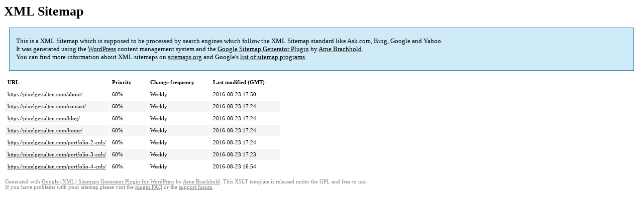

--- FILE ---
content_type: text/html; charset=UTF-8
request_url: https://pixelgestalten.com/sitemap-pt-page-2016-08.html
body_size: 1274
content:
<!DOCTYPE html PUBLIC "-//W3C//DTD HTML 4.0 Transitional//EN" "http://www.w3.org/TR/REC-html40/loose.dtd">
<html xmlns="http://www.w3.org/1999/xhtml" xmlns:html="http://www.w3.org/TR/REC-html40" xmlns:sitemap="http://www.sitemaps.org/schemas/sitemap/0.9"><head><title>XML Sitemap</title><meta http-equiv="Content-Type" content="text/html; charset=utf-8"/><meta name="robots" content="noindex,follow"/><style type="text/css">
					body {
						font-family:"Lucida Grande","Lucida Sans Unicode",Tahoma,Verdana;
						font-size:13px;
					}
					
					#intro {
						background-color:#CFEBF7;
						border:1px #2580B2 solid;
						padding:5px 13px 5px 13px;
						margin:10px;
					}
					
					#intro p {
						line-height:	16.8667px;
					}
					#intro strong {
						font-weight:normal;
					}
					
					td {
						font-size:11px;
					}
					
					th {
						text-align:left;
						padding-right:30px;
						font-size:11px;
					}
					
					tr.high {
						background-color:whitesmoke;
					}
					
					#footer {
						padding:2px;
						margin-top:10px;
						font-size:8pt;
						color:gray;
					}
					
					#footer a {
						color:gray;
					}
					
					a {
						color:black;
					}
				</style></head><body><h1 xmlns="">XML Sitemap</h1><div xmlns="" id="intro"><p>
                This is a XML Sitemap which is supposed to be processed by search engines which follow the XML Sitemap standard like Ask.com, Bing, Google and Yahoo.<br/>
                It was generated using the <a rel="external nofollow" href="http://wordpress.org/">WordPress</a> content management system and the <strong><a rel="external nofollow" href="http://www.arnebrachhold.de/redir/sitemap-home/" title="Google (XML) Sitemaps Generator Plugin for WordPress">Google Sitemap Generator Plugin</a></strong> by <a rel="external nofollow" href="http://www.arnebrachhold.de/">Arne Brachhold</a>.<br/>
                You can find more information about XML sitemaps on <a rel="external nofollow" href="http://sitemaps.org">sitemaps.org</a> and Google's <a rel="external nofollow" href="http://code.google.com/p/sitemap-generators/wiki/SitemapGenerators">list of sitemap programs</a>.
            </p></div><div xmlns="" id="content"><table cellpadding="5"><tr style="border-bottom:1px black solid;"><th>URL</th><th>Priority</th><th>Change frequency</th><th>Last modified (GMT)</th></tr><tr><td><a href="https://pixelgestalten.com/about/">https://pixelgestalten.com/about/</a></td><td>60%</td><td>Weekly</td><td>2016-08-23 17:50</td></tr><tr class="high"><td><a href="https://pixelgestalten.com/contact/">https://pixelgestalten.com/contact/</a></td><td>60%</td><td>Weekly</td><td>2016-08-23 17:24</td></tr><tr><td><a href="https://pixelgestalten.com/blog/">https://pixelgestalten.com/blog/</a></td><td>60%</td><td>Weekly</td><td>2016-08-23 17:24</td></tr><tr class="high"><td><a href="https://pixelgestalten.com/home/">https://pixelgestalten.com/home/</a></td><td>60%</td><td>Weekly</td><td>2016-08-23 17:24</td></tr><tr><td><a href="https://pixelgestalten.com/portfolio-2-cols/">https://pixelgestalten.com/portfolio-2-cols/</a></td><td>60%</td><td>Weekly</td><td>2016-08-23 17:24</td></tr><tr class="high"><td><a href="https://pixelgestalten.com/portfolio-3-cols/">https://pixelgestalten.com/portfolio-3-cols/</a></td><td>60%</td><td>Weekly</td><td>2016-08-23 17:23</td></tr><tr><td><a href="https://pixelgestalten.com/portfolio-4-cols/">https://pixelgestalten.com/portfolio-4-cols/</a></td><td>60%</td><td>Weekly</td><td>2016-08-23 16:54</td></tr></table></div><div id="footer">
					Generated with <a rel="external nofollow" href="http://www.arnebrachhold.de/redir/sitemap-home/" title="Google (XML) Sitemap Generator Plugin for WordPress">Google (XML) Sitemaps Generator Plugin for WordPress</a> by <a rel="external nofollow" href="http://www.arnebrachhold.de/">Arne Brachhold</a>. This XSLT template is released under the GPL and free to use.<br/>
					If you have problems with your sitemap please visit the <a rel="external nofollow" href="http://www.arnebrachhold.de/redir/sitemap-x-faq/" title="Google (XML) sitemaps FAQ">plugin FAQ</a> or the <a rel="external nofollow" href="https://wordpress.org/support/plugin/google-sitemap-generator">support forum</a>.
				</div></body></html>
